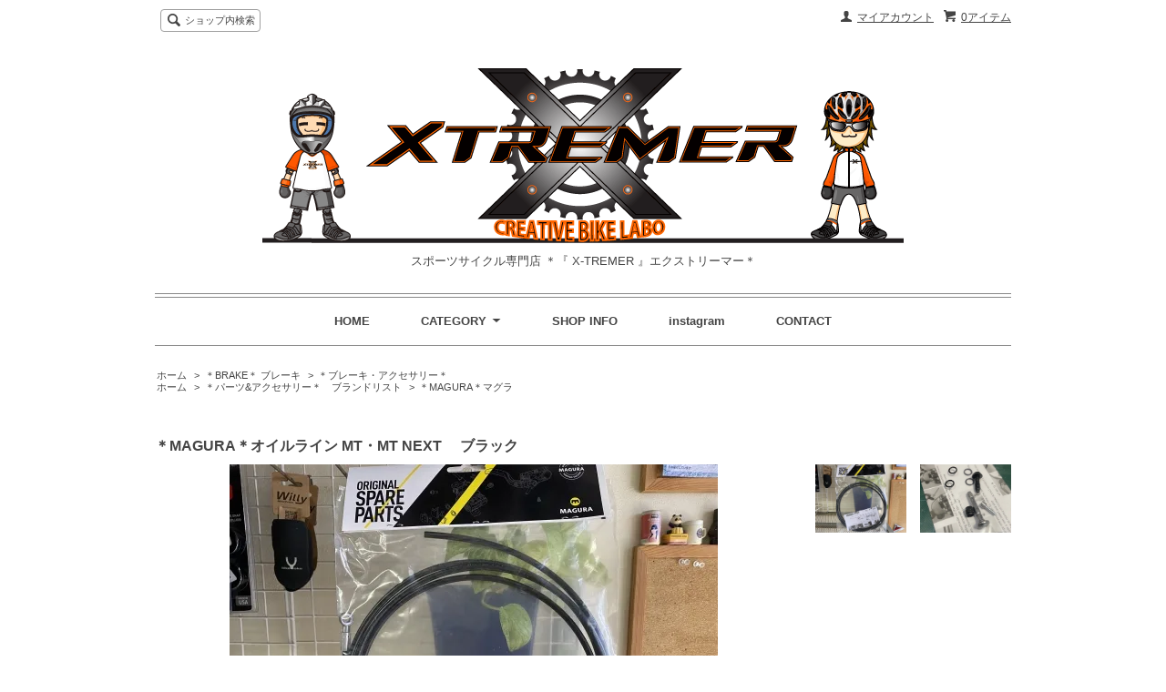

--- FILE ---
content_type: text/html; charset=EUC-JP
request_url: https://www.x-tremer.jp/?pid=164943577
body_size: 9756
content:
<!DOCTYPE html PUBLIC "-//W3C//DTD XHTML 1.0 Transitional//EN" "http://www.w3.org/TR/xhtml1/DTD/xhtml1-transitional.dtd">
<html xmlns:og="http://ogp.me/ns#" xmlns:fb="http://www.facebook.com/2008/fbml" xmlns:mixi="http://mixi-platform.com/ns#" xmlns="http://www.w3.org/1999/xhtml" xml:lang="ja" lang="ja" dir="ltr">
<head>
<meta http-equiv="content-type" content="text/html; charset=euc-jp" />
<meta http-equiv="X-UA-Compatible" content="IE=edge,chrome=1" />
<title>＊MAGURA＊オイルライン MT・MT NEXT 　ブラック - スポーツサイクル専門店 ＊『 X-TREMER 』エクストリーマー＊</title>
<meta name="Keywords" content="＊MAGURA＊オイルライン MT・MT NEXT 　ブラック,大阪市,都島区,北区,城東区,自転車,自転車販売,自転車修理,マウンテンバイク,ロードバイク,ピスト,BMX,メンテナンス,オーバーホール,部品取付け,パーツ,カスタム,カスタマイズ,コンポ取付け,整備,プロショップ,タイヤ交換,MTB,niner,29er,モンスタークロス,工賃,クロモリ,サスペンション,スポーツサイクル" />
<meta name="Description" content="あなたの自転車ライフを応援します" />
<meta name="Author" content="" />
<meta name="Copyright" content="2009 X-TREMER" />
<meta http-equiv="content-style-type" content="text/css" />
<meta http-equiv="content-script-type" content="text/javascript" />
<link rel="stylesheet" href="https://img15.shop-pro.jp/PA01082/283/css/16/index.css?cmsp_timestamp=20210925112917" type="text/css" />
<link rel="stylesheet" href="https://img15.shop-pro.jp/PA01082/283/css/16/product.css?cmsp_timestamp=20210925112917" type="text/css" />

<link rel="alternate" type="application/rss+xml" title="rss" href="https://www.x-tremer.jp/?mode=rss" />
<link rel="alternate" media="handheld" type="text/html" href="https://www.x-tremer.jp/?prid=164943577" />
<link rel="shortcut icon" href="https://img15.shop-pro.jp/PA01082/283/favicon.ico?cmsp_timestamp=20250122164835" />
<script type="text/javascript" src="//ajax.googleapis.com/ajax/libs/jquery/1.7.2/jquery.min.js" ></script>
<meta property="og:title" content="＊MAGURA＊オイルライン MT・MT NEXT 　ブラック - スポーツサイクル専門店 ＊『 X-TREMER 』エクストリーマー＊" />
<meta property="og:description" content="あなたの自転車ライフを応援します" />
<meta property="og:url" content="https://www.x-tremer.jp?pid=164943577" />
<meta property="og:site_name" content="スポーツサイクル専門店 ＊『 X-TREMER 』エクストリーマー＊" />
<meta property="og:image" content="https://img15.shop-pro.jp/PA01082/283/product/164943577.jpg?cmsp_timestamp=20211117163931"/>
<meta property="og:type" content="product" />
<meta property="product:price:amount" content="7370" />
<meta property="product:price:currency" content="JPY" />
<meta property="product:product_link" content="https://www.x-tremer.jp?pid=164943577" />
<script>
  var Colorme = {"page":"product","shop":{"account_id":"PA01082283","title":"\u30b9\u30dd\u30fc\u30c4\u30b5\u30a4\u30af\u30eb\u5c02\u9580\u5e97 \uff0a\u300e X-TREMER \u300f\u30a8\u30af\u30b9\u30c8\u30ea\u30fc\u30de\u30fc\uff0a"},"basket":{"total_price":0,"items":[]},"customer":{"id":null},"inventory_control":"product","product":{"shop_uid":"PA01082283","id":164943577,"name":"\uff0aMAGURA\uff0a\u30aa\u30a4\u30eb\u30e9\u30a4\u30f3 MT\u30fbMT NEXT \u3000\u30d6\u30e9\u30c3\u30af","model_number":"","stock_num":4,"sales_price":6700,"sales_price_including_tax":7370,"variants":[],"category":{"id_big":1479810,"id_small":6},"groups":[{"id":1705389}],"members_price":6700,"members_price_including_tax":7370}};

  (function() {
    function insertScriptTags() {
      var scriptTagDetails = [];
      var entry = document.getElementsByTagName('script')[0];

      scriptTagDetails.forEach(function(tagDetail) {
        var script = document.createElement('script');

        script.type = 'text/javascript';
        script.src = tagDetail.src;
        script.async = true;

        if( tagDetail.integrity ) {
          script.integrity = tagDetail.integrity;
          script.setAttribute('crossorigin', 'anonymous');
        }

        entry.parentNode.insertBefore(script, entry);
      })
    }

    window.addEventListener('load', insertScriptTags, false);
  })();
</script>
<script async src="https://zen.one/analytics.js"></script>
</head>
<body>
<meta name="colorme-acc-payload" content="?st=1&pt=10029&ut=164943577&at=PA01082283&v=20260125042807&re=&cn=8ae9763c09c3ba8c8affd6bf020b4a55" width="1" height="1" alt="" /><script>!function(){"use strict";Array.prototype.slice.call(document.getElementsByTagName("script")).filter((function(t){return t.src&&t.src.match(new RegExp("dist/acc-track.js$"))})).forEach((function(t){return document.body.removeChild(t)})),function t(c){var r=arguments.length>1&&void 0!==arguments[1]?arguments[1]:0;if(!(r>=c.length)){var e=document.createElement("script");e.onerror=function(){return t(c,r+1)},e.src="https://"+c[r]+"/dist/acc-track.js?rev=3",document.body.appendChild(e)}}(["acclog001.shop-pro.jp","acclog002.shop-pro.jp"])}();</script><script src="https://img.shop-pro.jp/tmpl_js/65/fluid1.js"></script>
<script src="https://img.shop-pro.jp/tmpl_js/65/jquery.tile.js"></script>
<script src="https://img.shop-pro.jp/tmpl_js/65/jquery.masonry.min.js"></script>
<script src="https://img.shop-pro.jp/tmpl_js/65/smoothscroll.js"></script>

<!--[if lt IE 9]>
<script type="text/javascript">
  $(function (){
    $('.layout_wrapper').addClass('ie_wrapper');
  });
</script>
<![endif]-->
<!--[if lt IE 8]>
<script type="text/javascript">
  $(function (){
    $('.icon').each(function () {
      $(this).addClass('ie');
      var classNames = $(this).attr('class').split(' ');
      var spanClassName;
      for (var i = 0; i < classNames.length; i++) {
        if (classNames[i].indexOf('icon_') >= 0 && classNames[i] != 'icon' ) {
          spanClassName = classNames[i];
          break;
        }
      }
      $(this).prepend('<span class="ie_icon ie_'+ spanClassName +'"></span>')
    });
  });
</script>
<![endif]-->
<div id="bg" class="w_M_size w_L_size w_LL_size">
  <div class="layout_wrapper">
    
    <div id="header" class="layout_header">
      <div class="header_headline_nav clearfix">
        <div class="globalnav_btn header_btn dropdown_nav">
        </div>
        <ul class="sp_header_global_nav">
          <li><a href="https://www.x-tremer.jp/cart/proxy/basket?shop_id=PA01082283&shop_domain=x-tremer.jp">カートを見る</a></li>
                    <li><a href="https://www.x-tremer.jp/?mode=myaccount">マイアカウント</a></li>
          <li><a href="https://www.x-tremer.jp/?mode=sk">ショップについて</a></li>
                      <li><a href="https://www.instagram.com/xtremerjp/?hl=ja">instagram</a></li>
                    <li><a href="https://saqra-extreme.shop-pro.jp/customer/inquiries/new">お問い合わせ</a></li>
        </ul>
        <div class="viewcart_btn header_btn sp_hidden">
                              <a href="https://www.x-tremer.jp/cart/proxy/basket?shop_id=PA01082283&shop_domain=x-tremer.jp" class="icon icon_viewcart">
            <span>0アイテム</span>
          </a>
        </div>
        <ul class="header_member_nav sp_hidden">
                    <li class="member_myaccount_btn header_btn">
            <a href="https://www.x-tremer.jp/?mode=myaccount" class="icon icon_myaccount">
              マイアカウント
            </a>
          </li>
        </ul>
        <div class="prd_search_block">
          <div class="icon icon_search prd_search_form_btn header_btn">
            <span class="header_btn_txt">ショップ内検索</span>
          </div>
          <form action="https://www.x-tremer.jp/" method="GET" class="prd_search_from">
            <input type="hidden" name="mode" value="srh" />
            <div class="clearfix">
              <input type="text" name="keyword" class="prd_search_keyword" />
              <input type="submit" class="prd_search_btn" value="検索" />
            </div>
            <div class="prd_search_optioncategory">カテゴリーで絞り込む</div>
            <select class="prd_search_select" name="cid">
              <option value="">カテゴリーを選択</option>
              <option value="1118325,0">＊BIKE & FRAME＊ 完成車 & フレーム</option><option value="2479824,0">＊フロントフォーク＆サスペンション＊</option><option value="1479782,0">＊HANDLE BAR＊ハンドルバー</option><option value="2785137,0">＊GRIP＊ グリップ</option><option value="938064,0">＊STEM & HEDSET＊ ステム & ヘッドパーツ</option><option value="2533892,0">＊BB＊ボトムブラケット</option><option value="1573626,0">＊コンポーネント関連＊ チェーンリング・スプロケ・チェーンetc</option><option value="1479810,0">＊BRAKE＊ ブレーキ</option><option value="1479800,0">＊PEDAL＊ ペダル</option><option value="1479801,0">＊WHEEL＊ホイール/ハブ/リム</option><option value="1479804,0">＊SADDLE＊サドル</option><option value="1942420,0">＊SEAT POST&CLAMP＊シートポスト / クランプ</option><option value="608014,0">＊TIRE & TUBE＊タイヤ・チューブ</option><option value="608013,0">＊Accessory＊パーツ・アクセサリー</option><option value="1572246,0">＊CARRIOR＊キャリア / カゴ F&R</option><option value="943625,0">＊HELMET＊ヘルメット＆プロテクションギア</option><option value="943938,0">＊WEAR/BAG＊ウェア・バッグ 類</option><option value="2145141,0">＊EYE WEAR＊アイウェア / サングラス</option><option value="2048513,0">＊TOOL＊ツール・スタンド　関連</option><option value="2340789,0">＊バイクギャラリー＊ ■『売約済』■こんなイイBIKEがありました。</option>            </select>
          </form>
        </div>
                      </div>
      <div class="shop_name">
        <p><a href="./"><img src="https://img15.shop-pro.jp/PA01082/283/PA01082283.gif?cmsp_timestamp=20250122164835" alt="スポーツサイクル専門店 ＊『 X-TREMER 』エクストリーマー＊" /></a></p>
                  <h1 class="sp_hidden">スポーツサイクル専門店 ＊『 X-TREMER 』エクストリーマー＊</h1>
              </div>
      <div class="header_global_nav sp_hidden">
        <ul class="header_nav_lst clearfix">
          <li class="header_nav_menu"><a href="./">HOME</a></li>
          <li class="header_nav_menu header_nav_menu_category">
            <span>CATEGORY<img src="https://img.shop-pro.jp/tmpl_img/65/header_category_pulldown.png" /></span>
            <ul class="header_category_lst">
                              <li>
                  <a href="https://www.x-tremer.jp/?mode=cate&cbid=1118325&csid=0">＊BIKE & FRAME＊ 完成車 & フレーム</a>
                </li>
                              <li>
                  <a href="https://www.x-tremer.jp/?mode=cate&cbid=2479824&csid=0">＊フロントフォーク＆サスペンション＊</a>
                </li>
                              <li>
                  <a href="https://www.x-tremer.jp/?mode=cate&cbid=1479782&csid=0">＊HANDLE BAR＊ハンドルバー</a>
                </li>
                              <li>
                  <a href="https://www.x-tremer.jp/?mode=cate&cbid=2785137&csid=0">＊GRIP＊ グリップ</a>
                </li>
                              <li>
                  <a href="https://www.x-tremer.jp/?mode=cate&cbid=938064&csid=0">＊STEM & HEDSET＊ ステム & ヘッドパーツ</a>
                </li>
                              <li>
                  <a href="https://www.x-tremer.jp/?mode=cate&cbid=2533892&csid=0">＊BB＊ボトムブラケット</a>
                </li>
                              <li>
                  <a href="https://www.x-tremer.jp/?mode=cate&cbid=1573626&csid=0">＊コンポーネント関連＊ チェーンリング・スプロケ・チェーンetc</a>
                </li>
                              <li>
                  <a href="https://www.x-tremer.jp/?mode=cate&cbid=1479810&csid=0">＊BRAKE＊ ブレーキ</a>
                </li>
                              <li>
                  <a href="https://www.x-tremer.jp/?mode=cate&cbid=1479800&csid=0">＊PEDAL＊ ペダル</a>
                </li>
                              <li>
                  <a href="https://www.x-tremer.jp/?mode=cate&cbid=1479801&csid=0">＊WHEEL＊ホイール/ハブ/リム</a>
                </li>
                              <li>
                  <a href="https://www.x-tremer.jp/?mode=cate&cbid=1479804&csid=0">＊SADDLE＊サドル</a>
                </li>
                              <li>
                  <a href="https://www.x-tremer.jp/?mode=cate&cbid=1942420&csid=0">＊SEAT POST&CLAMP＊シートポスト / クランプ</a>
                </li>
                              <li>
                  <a href="https://www.x-tremer.jp/?mode=cate&cbid=608014&csid=0">＊TIRE & TUBE＊タイヤ・チューブ</a>
                </li>
                              <li>
                  <a href="https://www.x-tremer.jp/?mode=cate&cbid=608013&csid=0">＊Accessory＊パーツ・アクセサリー</a>
                </li>
                              <li>
                  <a href="https://www.x-tremer.jp/?mode=cate&cbid=1572246&csid=0">＊CARRIOR＊キャリア / カゴ F&R</a>
                </li>
                              <li>
                  <a href="https://www.x-tremer.jp/?mode=cate&cbid=943625&csid=0">＊HELMET＊ヘルメット＆プロテクションギア</a>
                </li>
                              <li>
                  <a href="https://www.x-tremer.jp/?mode=cate&cbid=943938&csid=0">＊WEAR/BAG＊ウェア・バッグ 類</a>
                </li>
                              <li>
                  <a href="https://www.x-tremer.jp/?mode=cate&cbid=2145141&csid=0">＊EYE WEAR＊アイウェア / サングラス</a>
                </li>
                              <li>
                  <a href="https://www.x-tremer.jp/?mode=cate&cbid=2048513&csid=0">＊TOOL＊ツール・スタンド　関連</a>
                </li>
                              <li>
                  <a href="https://www.x-tremer.jp/?mode=cate&cbid=2340789&csid=0">＊バイクギャラリー＊ ■『売約済』■こんなイイBIKEがありました。</a>
                </li>
                                            <li>
                  <a href="https://www.x-tremer.jp/?mode=grp&gid=972266">＊完成車＆フレーム＊　ブランドリスト</a>
                </li>
                              <li>
                  <a href="https://www.x-tremer.jp/?mode=grp&gid=972342">＊パーツ&アクセサリー＊　ブランドリスト</a>
                </li>
                              <li>
                  <a href="https://www.x-tremer.jp/?mode=grp&gid=2009308">＊メンテナンス関連＊定期的チェック項目＊</a>
                </li>
                          </ul>
          </li>
          <li class="header_nav_menu"><a href="https://www.x-tremer.jp/?mode=sk">SHOP INFO</a></li>
                      <li class="header_nav_menu"><a href="https://www.instagram.com/xtremerjp/?hl=ja">instagram</a></li>
                    <li class="header_nav_menu"><a href="https://saqra-extreme.shop-pro.jp/customer/inquiries/new">CONTACT</a></li>
        </ul>
      </div>
    </div>
    
    
    <div id="container" class="layout_container">
      
<div class="topicpath_nav">
  <ul>
    <li><a href="./">ホーム</a></li>
          <li>&nbsp;&gt;&nbsp;<a href="?mode=cate&cbid=1479810&csid=0">＊BRAKE＊ ブレーキ</a></li>
              <li>&nbsp;&gt;&nbsp;<a href="?mode=cate&cbid=1479810&csid=6">＊ブレーキ・アクセサリー＊</a></li>
      </ul>
      <ul>
      <li><a href="./">ホーム</a></li>
              <li>&nbsp;&gt;&nbsp;<a href="https://www.x-tremer.jp/?mode=grp&gid=972342">＊パーツ&アクセサリー＊　ブランドリスト</a></li>
              <li>&nbsp;&gt;&nbsp;<a href="https://www.x-tremer.jp/?mode=grp&gid=1705389">＊MAGURA＊マグラ</a></li>
          </ul>
  </div>


<div class="container_section">
      <form name="product_form" method="post" action="https://www.x-tremer.jp/cart/proxy/basket/items/add">
      <h2 class="ttl_h2">＊MAGURA＊オイルライン MT・MT NEXT 　ブラック</h2>

      
              <div class="product_image container_section clearfix">
          <div class="product_image_main">
                          <img src="https://img15.shop-pro.jp/PA01082/283/product/164943577.jpg?cmsp_timestamp=20211117163931" />
                      </div>
                      <div class="product_image_thumb clearfix">
              <ul>
                                  <li><img src="https://img15.shop-pro.jp/PA01082/283/product/164943577.jpg?cmsp_timestamp=20211117163931" /></li>
                                                  <li><img src="https://img15.shop-pro.jp/PA01082/283/product/164943577_o1.jpg?cmsp_timestamp=20211117171839" /></li>                                                                                                                                                                                                                                                                                                                                                                                                                                                                                                                                                                                                                                                                                                                                                                                                                                                                                                                                                                                                                                                                                                                                                                                                                                                                                                                                                                                                                                                                                                                                                                                                                                                                                                                              </ul>
            </div>
                  </div>
            

      
      <div class="product_exp container_section clearfix">
        オイルライン  #724697<br />
MT・MT NEXT 対応　ブラック<br />
<br />
バンジョータイプ<br />
2500mm<br />
<br />
・コンプレッションリングX1<br />
・OリングX4<br />
・トップピースX1<br />
・バンジョーボルト<br />
・説明書<br />
<br />
小さいもの同士であればレターパックライトで発送可能です。<br />
<br />
・当ホームページに掲載されていないマグラのアイテムは取り寄せ可能です、メールにてお問い合わせ下さい。<br />
・店舗ピットにて取付け作業&カスタムも承っております。(別途工賃が必要です。)<br />
当店で購入＆取付けをしていただいたパーツには、その後のポジション変更/再調整の場合でも工賃はかかりません。<br />
何度でも無料！納得いくまでセッティングさせていただきます。もちろん全品保証付。
      </div>
      
<br>
<hr /><br />
＊＊＊＊ <span style="color:#990000">必ずお読み下さい</span> ＊＊＊＊<br>
<br>
■当店は実店舗として運営しています、日々在庫数は流動しておりますので『表示在庫数』は確約の数量ではございませんのでご了承下さい。<br>
<br>			
■カートにてご注文をお受けしたアイテムが在庫切れの場合は早急にオーダーさせていただきます。お届けに少々お時間を頂きますので、到着日時のご猶予をお持ち頂きますようお願い致します。（メーカー終売の場合はキャンセルとさせて頂きます）<br>
<br>
■<span style="color:#0000CC">『時間に猶予が無い / 急いで欲しい』</span>というお客様は購入前に『この商品について問い合わせる』をご利用お願い致します。ご希望に添えない場合がございます。<br>
★ご注文確定後の<span style="color:#FF0000">『キャンセルは出来ません』</span>のでご了承のうえ慎重にご注文お願い致します。<br>			
在庫がある商品に関しましては随時発送させて頂きます。（年末年始/大型連休除く）<br>			
      <div class="product_info_block">
                
        <div class="product_spec_block">
          <table class="product_spec_table none_border_table">
                                                                          <tr>
                <th>販売価格</th>
                <td>
                                    <div class="product_sales">7,370円(税込)</div>
                                                    </td>
              </tr>
                                                                            <tr class="product_order_form">
                <th>購入数</th>
                <td>
                                      <input type="text" name="product_num" value="1" class="product_init_num" />
                    <ul class="product_init">
                      <li><a href="javascript:f_change_num2(document.product_form.product_num,'1',1,4);"></a></li>
                      <li><a href="javascript:f_change_num2(document.product_form.product_num,'0',1,4);"></a></li>
                    </ul>
                    <div class="product_unit">セット</div>
                                  </td>
              </tr>
                      </table>
          
                      <div class="clearfix">
              <div class="disable_cartin">
                <input class="product_cart_btn product_addcart_btn" type="submit" value=" カートに入れる" />
              </div>
                          </div>
                    <div class="stock_error">
          </div>
        </div>

        <div class="product_info_lst container_section">
                    <ul>
                        <li class="icon icon_lst"><a href="https://www.x-tremer.jp/?mode=sk#sk_info">ショップインフォメーション（特定商取引法記載）</a></li>
            <li class="icon icon_lst"><a href="mailto:?subject=%E3%80%90%E3%82%B9%E3%83%9D%E3%83%BC%E3%83%84%E3%82%B5%E3%82%A4%E3%82%AF%E3%83%AB%E5%B0%82%E9%96%80%E5%BA%97%20%EF%BC%8A%E3%80%8E%20X-TREMER%20%E3%80%8F%E3%82%A8%E3%82%AF%E3%82%B9%E3%83%88%E3%83%AA%E3%83%BC%E3%83%9E%E3%83%BC%EF%BC%8A%E3%80%91%E3%81%AE%E3%80%8C%EF%BC%8AMAGURA%EF%BC%8A%E3%82%AA%E3%82%A4%E3%83%AB%E3%83%A9%E3%82%A4%E3%83%B3%20MT%E3%83%BBMT%20NEXT%20%E3%80%80%E3%83%96%E3%83%A9%E3%83%83%E3%82%AF%E3%80%8D%E3%81%8C%E3%81%8A%E3%81%99%E3%81%99%E3%82%81%E3%81%A7%E3%81%99%EF%BC%81&body=%0D%0A%0D%0A%E2%96%A0%E5%95%86%E5%93%81%E3%80%8C%EF%BC%8AMAGURA%EF%BC%8A%E3%82%AA%E3%82%A4%E3%83%AB%E3%83%A9%E3%82%A4%E3%83%B3%20MT%E3%83%BBMT%20NEXT%20%E3%80%80%E3%83%96%E3%83%A9%E3%83%83%E3%82%AF%E3%80%8D%E3%81%AEURL%0D%0Ahttps%3A%2F%2Fwww.x-tremer.jp%2F%3Fpid%3D164943577%0D%0A%0D%0A%E2%96%A0%E3%82%B7%E3%83%A7%E3%83%83%E3%83%97%E3%81%AEURL%0Ahttps%3A%2F%2Fwww.x-tremer.jp%2F">この商品を友達に教える</a></li>
            <li class="icon icon_lst"><a href="https://saqra-extreme.shop-pro.jp/customer/products/164943577/inquiries/new">この商品について問い合わせる</a></li>
            <li class="icon icon_lst"><a href="https://www.x-tremer.jp/?mode=cate&cbid=1479810&csid=6">買い物を続ける</a></li>
          </ul>
          
          <ul class="social_share">
            <li>
              
              <a href="https://twitter.com/share" class="twitter-share-button" data-url="https://www.x-tremer.jp/?pid=164943577" data-text="" data-lang="ja" >ツイート</a>
<script charset="utf-8">!function(d,s,id){var js,fjs=d.getElementsByTagName(s)[0],p=/^http:/.test(d.location)?'http':'https';if(!d.getElementById(id)){js=d.createElement(s);js.id=id;js.src=p+'://platform.twitter.com/widgets.js';fjs.parentNode.insertBefore(js,fjs);}}(document, 'script', 'twitter-wjs');</script>
              <div class="line-it-button" data-lang="ja" data-type="share-a" data-ver="3"
                         data-color="default" data-size="small" data-count="false" style="display: none;"></div>
                       <script src="https://www.line-website.com/social-plugins/js/thirdparty/loader.min.js" async="async" defer="defer"></script>
            </li>
                                                <li></li>
          </ul>
          
        </div>
      </div>
			<br>
      <br>			
<font size="4">■□■ Shop Information </font><span style="font-size: large;">■□■</span><br />
<br />
<strong style="font-size: 12px; line-height: 1.6em;">当店はスポーツサイクル専門店として運営しております。<br>
</strong><span style="font-size:12px;"><strong>完成車の販売、フレームからの組付け、メンテナンスサービスやカスタマイズ等、ピットサービスが可能です。<br />
オーバーホールや各部点検などもおこなっておりますのでお気軽にご相談ください。</strong></span>
<br />
<br>
<span style="font-size: 11px; line-height: 1.6em;">・お渡しする１台１台、こだわりと誠意を持ち、心を込めて基本組をさせていただいております。当店購入のバイクにはアフターサービスやメンテナンスなど充実したサポートが付属致します。</span><br />
<br />
<span style="font-size:11px;">・他店での購入車両でも気軽にご相談下さい。フレームやパーツ持込みなども、それぞれの状況に従ってご説明をし対応させていただきます。</span><br />
      
      <input type="hidden" name="user_hash" value="fa9a148a76a064ed1d87600ebb7c1991"><input type="hidden" name="members_hash" value="fa9a148a76a064ed1d87600ebb7c1991"><input type="hidden" name="shop_id" value="PA01082283"><input type="hidden" name="product_id" value="164943577"><input type="hidden" name="members_id" value=""><input type="hidden" name="back_url" value="https://www.x-tremer.jp/?pid=164943577"><input type="hidden" name="reference_token" value="5ab274c4b97843ffbebb979de8eea323"><input type="hidden" name="shop_domain" value="x-tremer.jp">
    </form>
  </div>
<script type="text/javascript">
  function prd_img_size() {
    var img_size = $('.product_image_thumb li').width();
    $('.product_image_thumb img').css('maxHeight', img_size + 'px');
    $('.product_image_thumb li').css('height', img_size + 'px');
  }
  $(function () {
    prd_img_size();
    $('.product_image_thumb li').click(function () {
      $('.product_image_main img').attr('src', $('img', $(this)).attr('src'));
    });
    $('.product_init_num').change(function(){
      var txt  = $(this).val();
      var han = txt.replace(/[Ａ-Ｚａ-ｚ０-９]/g,function(s){return String.fromCharCode(s.charCodeAt(0)-0xFEE0)});
      $(this).val(han);
    });
    $(window).resize(function (){
      prd_img_size();
    });
  });
</script>    </div>
    
    <div id="pagetop">
      <a href="#header"><img src="https://img.shop-pro.jp/tmpl_img/65/icon_pagetop.png" /></a>
    </div>
    
    <div id="footer" class="layout_footer">
      <div class="footer_nav clearfix">
                              <div class="category_lst footer_section">
              <h2 class="ttl_h2 icon icon_category_lst"><span class="clearfix icon icon_down">■ CATEGORY</span></h2>
              <ul class="footer_lst">
                            <li class="icon icon_lst">
                <a href="https://www.x-tremer.jp/?mode=cate&cbid=1118325&csid=0">
                                    ＊BIKE & FRAME＊ 完成車 & フレーム
                </a>
              </li>
                                              <li class="icon icon_lst">
                <a href="https://www.x-tremer.jp/?mode=cate&cbid=2479824&csid=0">
                                    ＊フロントフォーク＆サスペンション＊
                </a>
              </li>
                                              <li class="icon icon_lst">
                <a href="https://www.x-tremer.jp/?mode=cate&cbid=1479782&csid=0">
                                    ＊HANDLE BAR＊ハンドルバー
                </a>
              </li>
                                              <li class="icon icon_lst">
                <a href="https://www.x-tremer.jp/?mode=cate&cbid=2785137&csid=0">
                                    ＊GRIP＊ グリップ
                </a>
              </li>
                                              <li class="icon icon_lst">
                <a href="https://www.x-tremer.jp/?mode=cate&cbid=938064&csid=0">
                                    ＊STEM & HEDSET＊ ステム & ヘッドパーツ
                </a>
              </li>
                                              <li class="icon icon_lst">
                <a href="https://www.x-tremer.jp/?mode=cate&cbid=2533892&csid=0">
                                    ＊BB＊ボトムブラケット
                </a>
              </li>
                                              <li class="icon icon_lst">
                <a href="https://www.x-tremer.jp/?mode=cate&cbid=1573626&csid=0">
                                    ＊コンポーネント関連＊ チェーンリング・スプロケ・チェーンetc
                </a>
              </li>
                                              <li class="icon icon_lst">
                <a href="https://www.x-tremer.jp/?mode=cate&cbid=1479810&csid=0">
                                    ＊BRAKE＊ ブレーキ
                </a>
              </li>
                                              <li class="icon icon_lst">
                <a href="https://www.x-tremer.jp/?mode=cate&cbid=1479800&csid=0">
                                    ＊PEDAL＊ ペダル
                </a>
              </li>
                                              <li class="icon icon_lst">
                <a href="https://www.x-tremer.jp/?mode=cate&cbid=1479801&csid=0">
                                    ＊WHEEL＊ホイール/ハブ/リム
                </a>
              </li>
                                              <li class="icon icon_lst">
                <a href="https://www.x-tremer.jp/?mode=cate&cbid=1479804&csid=0">
                                    ＊SADDLE＊サドル
                </a>
              </li>
                                              <li class="icon icon_lst">
                <a href="https://www.x-tremer.jp/?mode=cate&cbid=1942420&csid=0">
                                    ＊SEAT POST&CLAMP＊シートポスト / クランプ
                </a>
              </li>
                                              <li class="icon icon_lst">
                <a href="https://www.x-tremer.jp/?mode=cate&cbid=608014&csid=0">
                                    ＊TIRE & TUBE＊タイヤ・チューブ
                </a>
              </li>
                                              <li class="icon icon_lst">
                <a href="https://www.x-tremer.jp/?mode=cate&cbid=608013&csid=0">
                                    ＊Accessory＊パーツ・アクセサリー
                </a>
              </li>
                                              <li class="icon icon_lst">
                <a href="https://www.x-tremer.jp/?mode=cate&cbid=1572246&csid=0">
                                    ＊CARRIOR＊キャリア / カゴ F&R
                </a>
              </li>
                                              <li class="icon icon_lst">
                <a href="https://www.x-tremer.jp/?mode=cate&cbid=943625&csid=0">
                                    ＊HELMET＊ヘルメット＆プロテクションギア
                </a>
              </li>
                                              <li class="icon icon_lst">
                <a href="https://www.x-tremer.jp/?mode=cate&cbid=943938&csid=0">
                                    ＊WEAR/BAG＊ウェア・バッグ 類
                </a>
              </li>
                                              <li class="icon icon_lst">
                <a href="https://www.x-tremer.jp/?mode=cate&cbid=2145141&csid=0">
                                    ＊EYE WEAR＊アイウェア / サングラス
                </a>
              </li>
                                              <li class="icon icon_lst">
                <a href="https://www.x-tremer.jp/?mode=cate&cbid=2048513&csid=0">
                                    ＊TOOL＊ツール・スタンド　関連
                </a>
              </li>
                                              <li class="icon icon_lst">
                <a href="https://www.x-tremer.jp/?mode=cate&cbid=2340789&csid=0">
                                    ＊バイクギャラリー＊ ■『売約済』■こんなイイBIKEがありました。
                </a>
              </li>
                            </ul>
            </div>
                                                <div class="category_lst footer_section">
              <h2 class="ttl_h2 icon icon_category_lst"><span class="clearfix icon icon_down">■ BRAND</span></h2>
              <ul class="footer_lst">
                            <li class="icon icon_lst">
                <a href="https://www.x-tremer.jp/?mode=grp&gid=972266">
                                      <img src="https://img15.shop-pro.jp/PA01082/283/category/g_972266.png?cmsp_timestamp=20210819172647" class="footer_category_img" />
                                    ＊完成車＆フレーム＊　ブランドリスト
                </a>
              </li>
                                              <li class="icon icon_lst">
                <a href="https://www.x-tremer.jp/?mode=grp&gid=972342">
                                      <img src="https://img15.shop-pro.jp/PA01082/283/category/g_972342.png?cmsp_timestamp=20220716174152" class="footer_category_img" />
                                    ＊パーツ&アクセサリー＊　ブランドリスト
                </a>
              </li>
                                              <li class="icon icon_lst">
                <a href="https://www.x-tremer.jp/?mode=grp&gid=2009308">
                                    ＊メンテナンス関連＊定期的チェック項目＊
                </a>
              </li>
                            </ul>
            </div>
                                  <!--
        <div class="category_lst footer_section">
          <h2 class="ttl_h2 icon icon_category_lst"><span class="clearfix icon icon_down">これ以降の商品ジャンルはテンプレを編集する</span></h2>
          <ul class="footer_lst">
            <li class="icon icon_lst">
              <a href="#">999円以下</a>
            </li>
            <li class="icon icon_lst">
              <a href="#">1,000円～2,999円</a>
            </li>
            <li class="icon icon_lst">
              <a href="#">3,000円～4,999円</a>
            </li>
            <li class="icon icon_lst">
              <a href="#">5,000円～9,999円</a>
            </li>
            <li class="icon icon_lst">
              <a href="#">10,000円以上</a>
            </li>
          </ul>
        </div>
        -->
                      </div>
      <div class="footer_nav">
                  <div class="manager_info footer_section sp_hidden clearfix">
            <h2 class="ttl_h2">『 X-TREMER 』</h2>
                        <div class="manager_memo">
              <h3 class="ttl_h3">スポーツサイクル専門店<br>エクストリーマー<br>あなたの素晴らしいBIKELIFEをお手伝い致します。</h3>
              <div class="text_block">
                <em>ROAD BIKE & MOUNTAIN BIKE</em><br>
<em>CROSS BIKE & MINI VELO</em><br>
<em>SINGLE SPEED & FIXED BIKE</em><br>
<br>
              </div>
            </div>
          </div>
                        <div class="pages_lst footer_section">
          <ul class="footer_lst">
            <li class="icon icon_lst">
              <a href="https://saqra-extreme.shop-pro.jp/customer/inquiries/new">お問い合わせ</a>
            </li>
            <li class="icon icon_lst sp_hidden">
              <a href="https://www.x-tremer.jp/?mode=sk#payment">お支払い方法について</a>
            </li>
            <li class="icon icon_lst sp_hidden">
              <a href="https://www.x-tremer.jp/?mode=sk#delivery">配送方法・送料について</a>
            </li>
                                                                  <li class="icon icon_lst">
                  <a href="https://www.x-tremer.jp/?mode=f1">クロネコヤマト・送料リンク</a>
                </li>
                              <li class="icon icon_lst">
                  <a href="https://www.x-tremer.jp/?mode=f2">＊PIT WORK'S(メンテナンス・カスタマイズ)＊</a>
                </li>
                              <li class="icon icon_lst">
                  <a href="https://www.x-tremer.jp/?mode=f4">RIDE&イベント情報 　連絡掲示板（開催時のみ表示）</a>
                </li>
                              <li class="icon icon_lst">
                  <a href="https://www.x-tremer.jp/?mode=f6">＊イベント&ライド＆練習＊こんなことしましたよ～。</a>
                </li>
                                                              <li class="icon icon_lst">
              <a href="https://www.x-tremer.jp/?mode=sk">特定商取引法に基づく表記</a>
            </li>
          </ul>
        </div>

                  <div class="footer_section clearfix sp_hidden">
            <h2 class="ttl_h2">☆★Place of the shop☆★</h2>
<iframe src="https://www.google.com/maps/embed?pb=!1m18!1m12!1m3!1d1640.0309044478433!2d135.52208281179165!3d34.70362093881004!2m3!1f0!2f0!3f0!3m2!1i1024!2i768!4f13.1!3m3!1m2!1s0x6000e6cd981c051d%3A0xb25769c9e75cd090!2z44CSNTM0LTAwMjcg5aSn6Ziq5bqc5aSn6Ziq5biC6YO95bO25Yy65Lit6YeO55S677yU5LiB55uu77yR77yS4oiS77yS77yT!5e0!3m2!1sja!2sjp!4v1632536743117!5m2!1sja!2sjp" width="420" height="280" style="border:0;" allowfullscreen="" loading="lazy"></iframe>
          </div>
        
                <!--
        <div class="social_lst footer_section">
          <ul>
            <li>
              <a href="#"><img src="//img.shop-pro.jp/tmpl_img/65/social_twitter_2x.png" /></a>
            </li>
            <li>
              <a href="#"><img src="//img.shop-pro.jp/tmpl_img/65/social_instergram_2x.png" /></a>
            </li>
            <li>
              <a href="#"><img src="//img.shop-pro.jp/tmpl_img/65/social_facebook_2x.png" /></a>
            </li>
          </ul>
        </div>
        -->
              </div>
      <address class="copyright">
        Copyright &copy;  2008～2025　 X-TREMER All right reserved
      </address>
    </div>
    
  </div>
</div><script type="text/javascript" src="https://www.x-tremer.jp/js/cart.js" ></script>
<script type="text/javascript" src="https://www.x-tremer.jp/js/async_cart_in.js" ></script>
<script type="text/javascript" src="https://www.x-tremer.jp/js/product_stock.js" ></script>
<script type="text/javascript" src="https://www.x-tremer.jp/js/js.cookie.js" ></script>
<script type="text/javascript" src="https://www.x-tremer.jp/js/favorite_button.js" ></script>
</body></html>

--- FILE ---
content_type: text/css
request_url: https://img15.shop-pro.jp/PA01082/283/css/16/index.css?cmsp_timestamp=20210925112917
body_size: 24440
content:
@charset "euc-jp";

/* reset */
body, div, dl, dt, dd, ul, ol, li,
h1, h2, h3, h4, h5, h6, pre, code,
form, fieldset, legend, input, textarea,
p, blockquote, th, td {
  margin: 0;
  padding: 0;
}
.none_border_table,
.product_option_table table,
.tbl_calendar {
  border-spacing: 0;
  border-collapse: collapse;
}
fieldset,
img {
  border: 0;
}
address, caption, cite, code,
dfn, em, strong, th, var {
  font-weight: normal;
  font-style: normal;
}
 
ol, ul {
  list-style: none;
}
 
caption, th {
  text-align: left;
}
h1, h2, h3, h4, h5, h6 {
  font-weight: normal;
  font-size: 100%;
}
q:before,
q:after {
  content: "";
}
abbr, acronym {
  border: 0;
  font-variant: normal;
}
sup {
  vertical-align: text-top;
}
sub {
  vertical-align: text-bottom;
}
input,
textarea,
select {
  font-weight: inherit;
  font-size: inherit;
  font-family: inherit;
}
input,
textarea,
select {
  *font-size: 100%;
}
legend {
  color: #000;
}

/* font size */
body {
  font: 13px/1.231 arial,helvetica,clean,sans-serif;
  *font-size: small; /* for IE */
  *font: x-small; /* for IE in quirks mode */
}
select, input, button, textarea {
  font: 99% arial,helvetica,clean,sans-serif;
}
table {
  font: 100%;
  font-size: inherit;
}
pre, code, kbd, samp, tt {
  font-family: monospace;
  line-height: 100%;
  *font-size: 108%;
}

/* common */
#base_gmoWrapp,
#gmo_CMSPbar {
  overflow: hidden;
  min-width: 100% !important;
  width: 100% !important;
}
#bg {
  min-height: 100%;
  height: auto;
}
html {
  height: 100%;
  -webkit-text-size-adjust: 100%;
}
body {
  width: 100%;
  height: 100%;
  color: #444;
  font-family: "Lucida Sans Unicode", "Lucida Grande", Arial, Helvetica, "ヒラギノ角ゴ Pro W3", "Hiragino Kaku Gothic Pro", "メイリオ", Meiryo, Osaka, "ＭＳ Ｐゴシック", sans-serif;
}
a {
  color: #FF6600;
}
input[type="text"],
textarea,
select {
  border: 1px solid #888;
}
/* clearfix */
.clearfix {
  *zoom: 1;
}
  .clearfix:before, .clearfix:after {
    display: table;
    content: "";
  }
  .clearfix:after {
    clear: both;
  }

/* icons */
.icon:before,
.ie_icon {
  display: block;
  float: left;
  margin-right: 4px;
  background-repeat: no-repeat;
  content: "";
}

/* layout */
.layout_wrapper {
  margin: 0 auto;
  background-color: #fff;
}
.layout_header,
.layout_container,
.layout_footer {
  margin: 0 auto;
}
.layout_footer {
  margin-top: 3em;
}

/* header */
.sp_header_global_nav {
  display: none;
}
.header_btn {
  font-size: 92.307%;
  line-height: 1.5;
}
  .header_btn a {
    color: #444;
  }
.viewcart_btn {
  float: right;
  margin-bottom: .5em;
}
.header_member_nav {
  float: right;
}
  .header_member_nav li {
    float: right;
    white-space: nowrap;
  }

/* delivery price */
.header_delivery_price {
  padding: .5em 1em .3em;
  -webkit-border-radius: 3px;
  border-radius: 3px;
  background-color: #df7676;
  color: #fff;
  line-height: 1.5;
}

/* product search form */
.prd_search_block {
  font-size: 92.307%;
}
  .prd_search_form_btn {
    cursor: pointer;
  }
  .prd_search_from {
    display: none;
    overflow: hidden;
  }
  .prd_search_keyword {
    float: left;
    padding: .5em 0;
    width: 80%;
    border: 1px solid #888;
    -webkit-border-radius: 3px;
    border-radius: 3px;
    text-indent: 5px;
  }
  .prd_search_btn {
    float: right;
    padding: .35em 0;
    width: 18%;
    border: 1px solid #444;
    -webkit-border-radius: 3px;
    border-radius: 3px;
    background-color: #444;
    color: #fff;
    cursor: pointer;
    -webkit-appearance: none;
  }
  .prd_search_optioncategory {
    margin-top: 10px;
    line-height: 1.5;
  }
  .prd_search_select {
    display: inline-block;
    width: 100%;
    font-size: 120%;
  }
  .prd_search_select option {
    word-break: break-all;
  }

/* shopname logo */
.shop_name {
  clear: both;
  padding: 1em 15%;
  text-align: center;
  line-height: 1.5;
}
  .shop_name a {
    color: #444;
    text-decoration: none;
  }
    .shop_name a:hover {
      text-decoration: underline;
    }
  .shop_name p {
    margin-bottom: 10px;
    text-align: center;
  }
  .shop_name img {
    max-width: 100%;
    height: inherit;
  }

/* title */
.ttl_h2 {
  margin-top: 3em;
  margin-bottom: .7em;
  color: #444;
  font-weight: bold;
  font-size: 124%;
}
.ttl_h3 {
  margin-top: 2em;
  margin-bottom: .5em;
  color: #444;
  font-weight: bold;
  font-size: 92.307%;
}

/* topicpath */
.topicpath_nav {
  margin: 2em 0;
  font-size: 84.615%;
}
  .topicpath_nav li {
    display: inline;
    margin-right: .2em;
  }
  .topicpath_nav li a {
    margin-left: .2em;
    color: #444;
    text-decoration: none;
  }
  .topicpath_nav li a:hover {
    text-decoration: underline;
  }

/* prduct list */
.prd_lst {
  position: relative;
  clear: both;
}
.prd_lst_unit {
  float: left;
  margin-bottom: 15px;
  word-break: break-all;
}
  .prd_lst_unit a {
    color: #000;
    text-decoration: none;
  }
  .prd_lst_unit a:hover {
    text-decoration: underline;
  }
  .prd_lst_img {
    display: block;
    margin: 0 auto;
    max-width: 100%;
    height: inherit;
  }
  .prd_lst_span {
    display: block;
    margin: .3em 0;
  }
  .prd_lst_name {
    margin-top: .5em;
  }
  .prd_lst_exp {
    color: #666;
    font-size: 84.615%;
  }
  .prd_lst_price,
  .prd_lst_soldout {
    color: #666;
    font-size: 92.307%;
  }
  .prd_lst_regular {
    color: #666;
    text-decoration: line-through;
  }
  .prd_lst_none {
    clear: both;
    text-align: center;
    font-size: 123.076%;
  }
  .prd_lst_sort a {
    color: #444;
  }
  .prd_lst_pager {
    position: relative;
    overflow: hidden;
    margin-top: 2em;
  }
  .prd_lst_pager ul {
    position: relative;
    left: 50%;
    float: left;
  }
  .prd_lst_pager li {
    position: relative;
    left: -50%;
    float: left;
  }
  .prd_lst_pager .prd_lst_pager_prev,
  .prd_lst_pager .prd_lst_pager_next {
    width: 8em;
  }
  .prd_lst_pager .prd_lst_pager_next {
    text-align: right;
  }
  .icon_prev_dis,
  .icon_next_dis {
    display: block;
    color: #aaa;
  }
  .prd_lst_pager a {
    color: #444;
    text-decoration: none;
  }
  .prd_lst_pager a:hover {
    text-decoration: underline;
  }
  .sp_prd_lst_pos {
    display: none;
  }

/* footer */
#pagetop {
  height: 54px;
  display: none;
  overflow: hidden;
}
#pagetop a {
  display: block;
  background-color: #444;
  padding: 15px;
}
#pagetop img {
  width: 24px;
  height: auto;
}
.footer_lst {
  font-size: 92.307%;
  line-height: 1.5;
}
  .footer_lst li {
    word-break: break-all;
  }
  .footer_lst a {
    color: #444;
    text-decoration: none;
  }
    .footer_lst a:hover {
      text-decoration: underline;
    }

/* manager */
.manager_img img {
  max-width: 100%;
}

/* calendar */
.tbl_calendar {
  max-width: 189px;
  width: 100%;
  font-size: 84.615%;
}
  .tbl_calendar caption {
    padding: .3em 0;
    text-align: center;
  }
  .tbl_calendar th {
    padding: .3em 0;
    border-bottom: 1px solid #ddd;
    text-align: center;
  }
  .tbl_calendar td {
    padding: .5em 0;
    width: 14.2%;
    border-bottom: 1px solid #ddd;
    text-align: center;
  }
.cal_memo {
  margin-top: 1em;
  font-size: 84.615%;
}

/* social icons */
.social_lst {
  padding: 2em 0;
}
  .social_lst ul {
    text-align: center;
  }
  .social_lst li {
    display: inline;
    margin: 1.5%;
  }
  .social_lst img {
    width: 24px;
    height: 24px;
    vertical-align: bottom;
  }

  .copyright {
    clear: both;
    padding: 1em 0;
  }
    .powered {
      text-align: right;
      line-height: 18px;
    }
    .powered a {
      color: #777;
      text-decoration: none;
    }
    .powered img {
      margin-left: .3em;
      width: 200px;
      height: 18px;
    }

/* list */
  .def_lst_dt {
    padding-top: 1em;
    font-weight: bold;
  }
  .def_lst_dd {
    padding-top: 1em;
    padding-bottom: 1em;
    border-bottom: 1px solid #eee;
  }
    .def_lst_dd img {
      max-width: 100%;
      width: inherit;
      height: auto;
    }

/* product option */
.product_option_table {
  margin: 3em 0;
}
  .product_option_table table {
    width: 100%;
    border-bottom: 1px solid #dadada;
    border-left: 1px solid #dadada;
  }
  .product_option_table th,
  .product_option_table td {
    padding: .8em .5em;
    border-top: 1px solid #dadada;
    border-right: 1px solid #dadada;
  }
  .product_option_table th {
    text-align: center;
  }
  .product_option_table td {
    vertical-align: top;
    text-align: center;
  }

/* policy */
#policy p {
  margin: 1em 0;
  color: #666;
  line-height: 1.8;
}

/* freepage */
.freepage {
  word-break: break-all;
}
  .freepage img {
    max-width: 100%;
    width: auto;
    height: auto;
  }

/* ========================================
      smartphone
======================================== */
#w_S_size .icon:before,
#w_S_size .ie_icon,
#w_S_size .header_btn {
  width: 24px;
  height: 24px;
  background-image: url(https://img.shop-pro.jp/tmpl_img/65/icons24.png);
}
  #w_S_size .icon_search:before,
  #w_S_size .ie_icon_search,
  #w_S_size .icon_viewcart:before,
  #w_S_size .ie_icon_viewcart,
  #w_S_size .icon_sort:before,
  #w_S_size .ie_icon_sort {
    display: none !important;
  }
  #w_S_size .icon_lst:before,
  #w_S_size .ie_icon_lst {
    background-position: left -216px;
  }
  #w_S_size .footer_lst .icon_lst:before,
  #w_S_size .footer_lst .ie_icon_lst {
    margin-top: .5em;
    margin-right: 0;
    margin-left: -24px;
  }
  #w_S_size .icon_category_lst:before,
  #w_S_size .ie_icon_category_lst,
  #w_S_size .globalnav_btn {
    background-position: left -192px;
  }
  #w_S_size .icon_prev:before,
  #w_S_size .ie_icon_prev {
    margin: 0;
    background-position: left -48px;
  }
  #w_S_size .icon_prev_dis:before,
  #w_S_size .ie_icon_prev_dis {
    margin: 0;
    background-position: left -144px;
  }
  #w_S_size .icon_next:before,
  #w_S_size .ie_icon_next {
    float: right;
    margin: 0;
    background-position: left -72px;
  }
  #w_S_size .icon_next_dis:before,
  #w_S_size .ie_icon_next_dis {
    float: right;
    margin: 0;
    background-position: left -168px;
  }
  #w_S_size .icon_down:before,
  #w_S_size .ie_icon_down {
    display: block;
    float: right;
    margin-right: -28px;
    background-position: left -96px;
  }
  #w_S_size .icon_up:before,
  #w_S_size .ie_icon_up {
    margin-right: -28px;
    background-position: left -120px;
  }
  #w_S_size .icon_review:before,
  #w_S_size .ie_icon_review {
    background-position: left -240px;
  }
  #w_S_size .icon_review_post:before,
  #w_S_size .ie_icon_review_post {
    background-position: left -264px;
  }
  #w_S_size .prd_search_form_btn {
    background-position: left -24px;
  }
#w_S_size.layout_wrapper {
  margin-top: 10px;
  width: 93.75%;
}
#w_S_size .layout_footer {
  border-top: 2px solid #aaa;
}
#w_S_size .header_headline_nav {
  position: relative;
  border-bottom: 1px solid #aaa;
}
#w_S_size .header_btn_txt {
  display: none;
}

  #w_S_size .header_btn {
    display: block;
    -webkit-box-sizing: content-box;
    -moz-box-sizing: content-box;
    box-sizing: content-box;
    margin: .5em;
  }
  #w_S_size .globalnav_btn {
    float: right;
    cursor: pointer;
  }
    #w_S_size .sp_header_global_nav {
      position: absolute;
      top: 3.45em;
      right: 0;
      z-index: 101;
      border-top: 1px solid #888;
      white-space: nowrap;
    }
    #w_S_size .sp_header_global_nav a {
      display: block;
      padding: 1em;
      border-right: 1px solid #888;
      border-bottom: 1px solid #888;
      border-left: 1px solid #888;
      background-color: #fff;
      color: #444;
      text-decoration: none;
    }
  #w_S_size .header_delivery_price {
    margin-bottom: .5em;
  }
  #w_S_size .header_delivery_price {
    clear: both;
  }
#w_S_size .prd_search_block {
  padding-bottom: 10px;
}
#w_S_size .shop_name {
  margin-top: 3px;
  padding-right: 5%;
  padding-left: 5%;
  border-top: 1px solid #aaa;
  font-size: 138.461%;
}

/* product list */
#w_S_size .prd_lst {
  margin-left: -3.225%;
}
#w_S_size .prd_lst_unit_s,
#w_S_size .prd_lst_unit_m {
  margin-left: 3.225%;
  width: 46.774%;
  word-break: break-all;
}
#w_S_size .prd_lst_none {
  line-height: 7;
}
#w_S_size .prd_lst_sort {
  margin: 1em 0;
  text-align: center;
  font-size: 123.076%;
}
#w_S_size .prd_lst_pager {
  font-size: 123.076%;
}
  #w_S_size .prd_lst_pager li {
    line-height: 1.8;
  }
#w_S_size .prd_lst_pos {
  display: none;
}
#w_S_size .sp_prd_lst_pos {
  display: block;
  text-align: center;
  line-height: 2;
}
  #w_S_size .sp_prd_lst_pos b {
    font-size: 160%;
  }

/* footer */
#w_S_size #pagetop {
  width: 54px;
  margin: 30px auto;
  display: block;
  -webkit-border-radius: 4px;
  -moz-border-radius: 4px;
  border-radius: 4px;
}
#w_S_size .footer_nav {
  position: static !important;
  height: auto !important;
}
#w_S_size .footer_section {
  position: static !important;
  border-bottom: 1px solid #aaa;
}
  #w_S_size .footer_section .ttl_h2 {
    margin-top: 0;
  }
#w_S_size .footer_lst {
  line-height: 2.2;
}
#w_S_size .footer_lst li {
  padding-left: 24px;
  border-bottom: 1px solid #aaa;
}
  #w_S_size .footer_lst .footer_category_img {
    display: none;
  }
#w_S_size .footer_lst a {
  display: block;
  padding: .5em 0;
}
#w_S_size .category_lst ul {
  display: none;
}
#w_S_size .category_lst .ttl_h2 {
  margin-bottom: 0;
  padding: 1em 0;
  border-bottom: 1px solid #aaa;
  font-size: 100%;
  line-height: 2;
  cursor: pointer;
}
  #w_S_size .icon_category_lst span {
    display: block;
  }
  #w_S_size .icon_category_lst span.clearfix {
    padding: 0 28px;
  }
#w_S_size .social_lst {
  border-bottom: none;
}
#w_S_size .powered {
  display: block;
  margin-top: .5em;
}

.dropdown_lst {
  display: none;
}

#w_S_size .sp_hidden {
  display: none !important;
}

/* list */
  #w_S_size .def_lst_dt {
    margin-bottom: .2em;
    font-weight: bold;
    font-size: 107.692%;
  }

/* for ie7 - 8 */
#w_S_size.ie_wrapper .prd_lst_unit_s,
#w_S_size.ie_wrapper .prd_lst_unit_m {
  width: 46%;
}
#w_S_size.ie_wrapper .header_headline_nav {
  z-index: 101;
}

/* for ie7 */
#w_S_size .footer_lst .ie a {
  float: left;
  width: 100%;
}
#w_S_size .footer_lst .ie {
  *zoom: 1;
}
  #w_S_size .ie.icon_category_lst span.clearfix {
    padding-left: 0;
  }

@media only screen and (-webkit-min-device-pixel-ratio: 2), (-webkit-min-device-pixel-ratio: 1.5) {
  #w_S_size .icon:before,
  #w_S_size .header_btn {
    background-image: url(https://img.shop-pro.jp/tmpl_img/65/icons24_2x.png);
    -webkit-background-size: 24px 480px;
    background-size: 24px 480px;
  }
}

/* ========================================
      tablet
======================================== */
.w_M_size {
  background-color: #FFFFFF;
}
.w_M_size .icon:before,
.w_M_size .ie_icon {
  width: 16px;
  height: 16px;
  background-image: url(https://img.shop-pro.jp/tmpl_img/65/icons16.png);
}
  .w_M_size .icon_myaccount:before,
  .w_M_size .ie_icon_myaccount {
    background-position: left -96px;
  }
  .w_M_size .icon_regist:before,
  .w_M_size .ie_icon_regist {
    background-position: left -192px;
  }
  .w_M_size .icon_login:before,
  .w_M_size .ie_icon_login {
    background-position: left -224px;
  }
  .w_M_size .icon_logout:before,
  .w_M_size .ie_icon_logout {
    background-position: left -208px;
  }
  .w_M_size .icon_search:before,
  .w_M_size .ie_icon_search {
    background-position: left -16px;
  }
  .w_M_size .icon_viewcart:before,
  .w_M_size .ie_icon_viewcart {
    background-position: left -0px;
  }
  .w_M_size .icon_sort:before,
  .w_M_size .ie_icon_sort {
    background-position: left -112px;
  }
  .w_M_size .icon_prev:before,
  .w_M_size .ie_icon_prev {
    margin-right: 0;
    background-position: left -32px;
  }
  .w_M_size .icon_next:before,
  .w_M_size .ie_icon_next {
    float: right;
    margin-right: 0;
    background-position: right -48px;
  }
  .w_M_size .icon_prev_dis:before,
  .w_M_size .ie_icon_prev_dis {
    margin-right: 0;
    background-position: left -64px;
  }
  .w_M_size .icon_next_dis:before,
  .w_M_size .ie_icon_next_dis {
    float: right;
    margin-right: 0;
    background-position: right -80px;
  }
  .w_M_size .icon_lst:before,
  .w_M_size .ie_icon_lst {
    margin-right: 0;
    background-position: left -176px;
  }
    .w_M_size .footer_lst .icon_lst:before,
    .w_M_size .footer_lst .ie_icon_lst {
      margin-left: -16px;
    }
  .w_M_size .icon_down:before,
  .w_M_size .ie_icon_down {
    display: none;
  }
  .w_M_size .icon_category_lst:before,
  .w_M_size .ie_icon_category_lst {
    display: none;
  }
  .w_M_size .icon_review:before,
  .w_M_size .ie_icon_review {
    background-position: left -240px;
  }
  .w_M_size .icon_review_post:before,
  .w_M_size .ie_icon_review_post {
    background-position: left -256px;
  }
.w_M_size .layout_wrapper {
  width: 93.75%;
}
.w_M_size .layout_header,
.w_M_size .layout_container,
.w_M_size .layout_footer {
  width: 94%;
}
.w_M_size .layout_header {
  padding-top: 10px;
}
.w_M_size .shop_name {
  margin-top: 2em;
  padding-right: 10%;
  padding-bottom: 2em;
  padding-left: 10%;
  border-bottom: 1px solid #888;
}
  .w_M_size .shop_name p {
    font-size: 138.461%;
  }
  .w_M_size .shop_name h1 {
    font-size: 76.923%;
  }
.w_M_size .globalnav_btn {
  display: none;
}
.w_M_size .viewcart_btn {
  margin-left: 1.063%;
}
.w_M_size .header_btn {
  background-image: none;
}
.w_M_size .member_login_name {
  float: right;
  clear: right;
  margin-bottom: .5em;
  text-align: right;
  line-height: 1.5;
}
.w_M_size .header_member_nav {
  display: none;
}
.w_M_size .header_delivery_price {
  float: right;
  clear: right;
}
.w_M_size .prd_search_block {
  position: relative;
  float: left;
  margin: -6px 0 0 0;
  padding: 6px 0 0 1px;
  width: 50%;
}
.w_M_size .prd_search_block.open {
  padding: 5px 0;
  border: 1px solid #888;
}
.w_M_size .prd_search_form_btn {
  display: inline-block;
  margin-left: 5px;
  padding: .3em .5em;
  border: 1px solid #a0a0a0;
  -webkit-border-radius: 4px;
  border-radius: 4px;
}
.w_M_size .prd_search_block .prd_search_from {
  margin-top: 5px;
  padding: 5px;
  border-top: 1px solid #888;
}
.w_M_size .sp_header_global_nav {
  display: none !important;
}
.w_M_size .header_global_nav {
  margin-top: 3px;
  margin-bottom: 2em;
  border-top: 1px solid #888;
  border-bottom: 1px solid #888;
}
  .w_M_size .header_nav_menu {
    position: relative;
    float: left;
    width: 50%;
    height: 3em;
    text-align: center;
    font-weight: bold;
    line-height: 3;
  }
    .w_M_size .header_nav_menu a,
    .w_M_size .header_nav_menu span {
      display: block;
      color: #444;
      text-decoration: none;
      cursor: pointer;
    }
    .w_M_size .header_nav_menu_category img {
      width: 16px;
      height: 16px;
    }
    .w_M_size .header_category_lst {
      position: absolute;
      left: 0;
      z-index: 101;
      display: none;
      width: 100%;
      border-top: 1px solid #aaa;
      background-color: #fff;
    }
    .w_M_size .header_category_lst li {
      display: block;
      float: none;
      border-right: 1px solid #aaa;
      border-bottom: 1px solid #aaa;
      border-left: 1px solid #aaa;
      text-align: left;
      word-break: break-all;
      line-height: 1.4;
    }
    .w_M_size .header_category_lst a {
      display: block !important;
      padding: 1em;
      background-color: #fff;
    }

/* product list */
.w_M_size .prd_lst {
  margin-left: -3.397%;
}
.w_M_size .prd_lst_unit {
  margin-left: 3.285%;
}
.w_M_size .prd_lst_unit_s {
  width: 30%;
}
.w_M_size .prd_lst_unit_m {
  width: 46.714%;
}
.w_M_size .prd_lst_none {
  line-height: 16;
}
.w_M_size .prd_lst_sort {
  float: right;
  margin: 20px 0;
}
.w_M_size .prd_lst_block .ttl_h2 {
  float: left;
  margin: 20px 0 0;
}
.w_M_size .prd_lst_pos b {
  font-size: 100%;
}

/* footer */
.w_M_size #pagetop {
  width: 49px;
  position: fixed;
  right: 0;
  bottom: 200px;
  z-index: 200;
  -webkit-border-radius: 4px 0 0 4px;
  -moz-border-radius: 4px 0 0 4px;
  border-radius: 4px 0 0 4px;
}
.w_M_size #pagetop a {
  padding-right: 10px;
}
.w_M_size .footer_section {
  float: left;
  -webkit-box-sizing: content-box;
  -moz-box-sizing: content-box;
  box-sizing: content-box;
  margin-top: 1em;
  margin-bottom: 15px;
  padding-right: 4%;
  width: 45%;
}
  .w_M_size .footer_section .ttl_h2 {
    margin-top: 0;
  }
.w_M_size .footer_nav {
  position: relative;
  clear: both;
  padding: 2em 0;
  border-top: 1px solid #d8d8d8;
}
.w_M_size .category_lst .footer_lst {
  display: block !important;
}
.w_M_size .footer_lst li {
  margin-bottom: .5em;
  padding-left: 16px;
}
  .w_M_size .footer_lst .footer_category_img {
    display: block;
    margin-bottom: .3em;
    max-width: 100%;
    height: auto;
  }
.w_M_size .manager_memo .ttl_h3 {
  margin-top: .7em;
}
.w_M_size .copyright {
  text-align: right;
  font-size: 76.923%;
}

/* list */
.w_M_size .def_lst {
  border-top: 1px solid #eee;
}

/* policy */
.policy_lead {
  padding-bottom: 1em;
  border-bottom: 1px solid #eee;
}

/* for ie7 - 8 */
.w_M_size .ie_wrapper .prd_search_block .prd_search_from {
  -webkit-box-sizing: content-box;
  -moz-box-sizing: content-box;
  box-sizing: content-box;
  padding: 2%;
  width: 96%;
}
.w_M_size .ie_wrapper .header_global_nav {
  position: relative;
  z-index: 101;
}
.w_M_size .ie_wrapper .header_nav_menu {
  z-index: 60;
}
.w_M_size .ie_wrapper .header_nav_menu_category {
  z-index: 100;
}
.w_M_size .ie_wrapper .header_category_lst {
  top: 3em;
}
.w_M_size .ie_wrapper .prd_lst_unit {
  margin-left: 3.1%;
}
.w_M_size .ie_wrapper .header_nav_menu {
  width: 49%;
}
.w_M_size .powered {
  display: block;
  margin-top: .5em;
}
/* for ie7 */
.w_M_size .ie.icon_prev,
.w_M_size .ie.icon_prev_dis {
  margin-right: 2em;
}

@media only screen and (-webkit-min-device-pixel-ratio: 2), (-webkit-min-device-pixel-ratio: 1.5) {
  .w_M_size .icon:before {
    background-image: url(https://img.shop-pro.jp/tmpl_img/65/icons16_2x.png) !important;
    -webkit-background-size: 16px 320px;
    background-size: 16px 320px;
  }
}

/* ========================================
      pc
======================================== */
.w_L_size .layout_wrapper {
  width: 97.656%;
}
.w_L_size .def_lst_dt {
  float: left;
  clear: both;
  padding-bottom: 1em;
  width: 30%;
  word-break: break-all;
}
.w_L_size .def_lst_dd {
  padding-left: 35%;
}

.w_L_size .shop_name p {
  font-size: 246.153%;
}
.w_L_size .shop_name h1 {
  font-size: 100%;
}
.w_L_size .header_member_nav {
  display: block;
  width: 39.66%;
}
  .w_L_size .header_member_nav li {
    margin-left: 3.571%;
  }
.w_L_size .header_global_nav {
}
  .w_L_size .header_nav_lst {
    text-align: center;
  }
  .w_L_size .header_nav_menu {
    position: relative;
    display: inline;
    float: none;
    margin: 0 1em;
    padding: 0 1em;
    width: auto;
    line-height: 4;
  }
    .w_L_size .header_nav_menu a,
    .w_L_size .header_nav_menu span {
      display: inline;
    }
    .w_L_size .header_nav_menu_category img {
      position: relative;
    }
    .w_L_size .header_category_lst {
      min-width: 100%;
      width: auto;
    }
    .w_L_size .header_category_lst li {
      border-right: 1px solid #888;
      border-bottom: 1px solid #888;
      border-left: 1px solid #888;
      white-space: nowrap;
      line-height: 1.4;
    }
.w_L_size .prd_search_block {
  width: 30%;
}

/* product list */
.w_L_size .prd_lst {
  margin-left: -2.174%;
}
.w_L_size .prd_lst_unit {
  margin-left: 1.595%;
}
.w_L_size .prd_lst_unit_s {
  width: 23.404%;
}
.w_L_size .prd_lst_unit_m {
  width: 31.694%;
}
.w_L_size .prd_lst_pager_prev,
.w_L_size .prd_lst_pager_next {
  padding: .5em 0;
}
.w_L_size .prd_lst_pos b {
  font-size: 160%;
}

/* footer */
.w_L_size .footer_section {
  padding-right: 2.5%;
  width: 30%;
}
.w_L_size .social_lst {
  padding: 0;
}
  .w_L_size .social_lst ul {
    padding-left: 16px;
    text-align: left;
  }
.w_L_size .powered {
  display: inline;
  margin-left: 1em;
}
/* for ie7 - 8 */
.w_L_size .ie_wrapper .header_category_lst {
  top: 2.7em;
}
.w_L_size .ie_wrapper .prd_lst_unit {
  margin-left: 1.5%;
}

.w_LL_size .layout_wrapper {
  width: 1000px;
}
.w_LL_size .prd_search_block {
  width: 30.212%;
}
.w_LL_size .header_member_nav {
  width: 29.787%;
}

/* product list */
.w_LL_size .prd_lst {
  margin-left: -2.218%;
}
.w_LL_size .prd_lst_unit {
  margin-left: 2.083%;
}
.w_LL_size .prd_lst_unit_s {
  width: 22.916%;
}
.w_LL_size .prd_lst_unit_m {
  width: 31.25%;
}

/* footer */
.w_LL_size .footer_section {
  padding-right: 1.5%;
  width: 23%;
}


--- FILE ---
content_type: text/css
request_url: https://img15.shop-pro.jp/PA01082/283/css/16/product.css?cmsp_timestamp=20210925112917
body_size: 4558
content:
@charset "euc-jp";
.prd_opt_src {
  display: none !important;
}
.product_image_main img {
  display: block;
  margin: 0 auto;
  max-width: 100%;
  height: auto;
}
.product_image_thumb li {
  float: left;
  cursor: pointer;
}
.product_image_thumb img {
  max-width: 100%;
  width: auto;
  height: auto;
}

.product_exp {
  clear: both;
  padding-top: 2em;
  line-height: 1.6;
}

.product_info_block {
  padding-top: 2em;
}
  .product_spec_block {
    margin-bottom: 3em;
  }
    .product_spec_block table {
      width: 100%;
    }
      .product_spec_table {
        border-top: 1px solid #888;
      }
      .product_spec_table th {
        padding-top: 1em;
        padding-right: .5em;
        padding-bottom: 1em;
        border-right: 1px solid #888;
        border-bottom: 1px solid #888;
      }
      .product_spec_table td {
        overflow: hidden;
        padding-top: 1em;
        padding-bottom: 1em;
        padding-left: 1em;
        border-bottom: 1px solid #888;
      }
        .product_spec_table th {  
          width: 33.333%;
        }
        .product_spec_table td {
          width: 66.666%;
        }
          .product_spec_table select {
            width: 90%;
          }
          .product_order_form input {
            float: left;
            margin-right: .3em;
            padding: .3em;
            width: 3em;
            text-align: right;
          }
          .product_unit {
            padding: .3em;
            float: left;
          }
          .product_init {
            display: none;
          }
          .product_option_table td div {
            margin-bottom: .5em;
          }
  .product_info_lst {
    margin-bottom: 2em;
  }
    .product_info_lst a {
      color: #444;
      text-decoration: none;
    }
    .product_info_lst a:hover {
      text-decoration: underline;
    }
    .product_review a {
      font-weight: bold;
    }
.social_share {
  margin-top: 1.5em;
}
  .social_share li {
    margin-bottom: .5em;
  }

.product_cart_btn {
  display: block;
  margin-top: 1em;
  color: #fff;
  text-align: center;
  font-weight: bold;
  font-size: 123.076%;
}
  .product_addcart_btn {
    padding: 1.2em 0;
    border: none;
    border-radius: 0;
    background-color: #df7676;
    cursor: pointer;
    -webkit-appearance:none;
  }
  .product_quick_order_btn {
    padding: .8em 0;
    background-color: #c67f7f;
    text-decoration: none;
  }
  .product_member_sale_msg {
    color: #df7676;
  }

.stock_error {
  margin: .5em 0;
  color: #f00;
  font-weight: bold;
  font-size: 123.076%;
  line-height: 3;

}

.trackback_block {
  clear: both;
}
  .trackback_url {
    padding: .5em;
  }
.together_block {
  clear: both;
}

/* ========================================
      smartphone
======================================== */
#w_S_size .product_image_main {
  margin-bottom: .5em;
}
#w_S_size .product_image_main img {
  max-width: 100%;
  height: auto;
}
#w_S_size .product_image_thumb {
  margin-left: -1.666%;
}
#w_S_size .product_image_thumb li {
  margin-left: 1.967%;
  width: 18.032%;
  margin-bottom: .5em;
}
#w_S_size .product_exp img {
  max-width: 100%;
  height: auto;
}
#w_S_size .product_info_lst {
  border-top: 1px solid #aaa;
  font-size: 92.307%;
}
#w_S_size .product_info_lst .icon {
  padding: .3em 0 .3em 24px;
  border-bottom: 1px solid #aaa;
  line-height: 2.2;
}
  #w_S_size .product_info_lst .icon:before,
  #w_S_size .product_info_lst .ie_icon {
    margin-right: 0;
    margin-left: -24px;
  }
#w_S_size .product_cart_btn {
  width: 100%;
}
#w_S_size .trackback_url {
  width: 90%;
}

/* ========================================
      tablet
======================================== */
.w_M_size .product_image {
  margin-bottom: 0;
}
.w_M_size .product_image_main {
  float: left;
  width: 74.468%;
}
.w_M_size .product_image_thumb {
  float: right;
  width: 24.468%;
}
  .w_M_size .product_image_thumb li {
    margin-bottom: 6px;
    margin-left: 6.521%;
    width: 43.478%;
  }
.w_M_size .product_spec_block th {  
  padding-left: 1em;
}
.w_M_size .product_info_lst .icon {
  margin-bottom: .7em;
}
.w_M_size .product_review {
  margin-bottom: 1.5em;
}
.w_M_size .product_addcart_btn {
  float: left;
  width: 55%;
}
.w_M_size .product_quick_order_btn {
  float: right;
  width: 40%;
}
.w_M_size .trackback_url {
  width: 60%;
}

/* ========================================
      pc
======================================== */
.w_L_size .product_spec_block {
  float: left;
  width: 60%;
}
.w_L_size .product_info_lst {
  float: right;
  width: 37%;
}
.w_L_size .product_image_thumb li {
  margin-bottom: 10px;
}
.w_LL_size .product_spec_block {
  width: 65%;
}
.w_LL_size .product_info_lst {
  width: 30%;
}


--- FILE ---
content_type: text/javascript
request_url: https://img.shop-pro.jp/tmpl_js/65/jquery.masonry.min.js
body_size: 2041
content:
/**
 * jQuery Masonry v2.1.08
 * A dynamic layout plugin for jQuery
 * The flip-side of CSS Floats
 * http://masonry.desandro.com
 *
 * Licensed under the MIT license.
 * Copyright 2012 David DeSandro
 */
(function(e,t,n){"use strict";var r=t.event,i;r.special.smartresize={setup:function(){t(this).bind("resize",r.special.smartresize.handler)},teardown:function(){t(this).unbind("resize",r.special.smartresize.handler)},handler:function(e,t){var n=this,s=arguments;e.type="smartresize",i&&clearTimeout(i),i=setTimeout(function(){r.dispatch.apply(n,s)},t==="execAsap"?0:100)}},t.fn.smartresize=function(e){return e?this.bind("smartresize",e):this.trigger("smartresize",["execAsap"])},t.Mason=function(e,n){this.element=t(n),this._create(e),this._init()},t.Mason.settings={isResizable:!0,isAnimated:!1,animationOptions:{queue:!1,duration:500},gutterWidth:0,isRTL:!1,isFitWidth:!1,containerStyle:{position:"relative"}},t.Mason.prototype={_filterFindBricks:function(e){var t=this.options.itemSelector;return t?e.filter(t).add(e.find(t)):e},_getBricks:function(e){var t=this._filterFindBricks(e).css({position:"absolute"}).addClass("masonry-brick");return t},_create:function(n){this.options=t.extend(!0,{},t.Mason.settings,n),this.styleQueue=[];var r=this.element[0].style;this.originalStyle={height:r.height||""};var i=this.options.containerStyle;for(var s in i)this.originalStyle[s]=r[s]||"";this.element.css(i),this.horizontalDirection=this.options.isRTL?"right":"left";var o=this.element.css("padding-"+this.horizontalDirection),u=this.element.css("padding-top");this.offset={x:o?parseInt(o,10):0,y:u?parseInt(u,10):0},this.isFluid=this.options.columnWidth&&typeof this.options.columnWidth=="function";var a=this;setTimeout(function(){a.element.addClass("masonry")},0),this.options.isResizable&&t(e).bind("smartresize.masonry",function(){a.resize()}),this.reloadItems()},_init:function(e){this._getColumns(),this._reLayout(e)},option:function(e,n){t.isPlainObject(e)&&(this.options=t.extend(!0,this.options,e))},layout:function(e,t){for(var n=0,r=e.length;n<r;n++)this._placeBrick(e[n]);var i={};i.height=Math.max.apply(Math,this.colYs);if(this.options.isFitWidth){var s=0;n=this.cols;while(--n){if(this.colYs[n]!==0)break;s++}i.width=(this.cols-s)*this.columnWidth-this.options.gutterWidth}this.styleQueue.push({$el:this.element,style:i});var o=this.isLaidOut?this.options.isAnimated?"animate":"css":"css",u=this.options.animationOptions,a;for(n=0,r=this.styleQueue.length;n<r;n++)a=this.styleQueue[n],a.$el[o](a.style,u);this.styleQueue=[],t&&t.call(e),this.isLaidOut=!0},_getColumns:function(){var e=this.options.isFitWidth?this.element.parent():this.element,t=e.width();this.columnWidth=this.isFluid?this.options.columnWidth(t):this.options.columnWidth||this.$bricks.outerWidth(!0)||t,this.columnWidth+=this.options.gutterWidth,this.cols=Math.floor((t+this.options.gutterWidth)/this.columnWidth),this.cols=Math.max(this.cols,1)},_placeBrick:function(e){var n=t(e),r,i,s,o,u;r=Math.ceil(n.outerWidth(!0)/this.columnWidth),r=Math.min(r,this.cols);if(r===1)s=this.colYs;else{i=this.cols+1-r,s=[];for(u=0;u<i;u++)o=this.colYs.slice(u,u+r),s[u]=Math.max.apply(Math,o)}var a=Math.min.apply(Math,s),f=0;for(var l=0,c=s.length;l<c;l++)if(s[l]===a){f=l;break}var h={top:a+this.offset.y};h[this.horizontalDirection]=this.columnWidth*f+this.offset.x,this.styleQueue.push({$el:n,style:h});var p=a+n.outerHeight(!0),d=this.cols+1-c;for(l=0;l<d;l++)this.colYs[f+l]=p},resize:function(){var e=this.cols;this._getColumns(),(this.isFluid||this.cols!==e)&&this._reLayout()},_reLayout:function(e){var t=this.cols;this.colYs=[];while(t--)this.colYs.push(0);this.layout(this.$bricks,e)},reloadItems:function(){this.$bricks=this._getBricks(this.element.children())},reload:function(e){this.reloadItems(),this._init(e)},appended:function(e,t,n){if(t){this._filterFindBricks(e).css({top:this.element.height()});var r=this;setTimeout(function(){r._appended(e,n)},1)}else this._appended(e,n)},_appended:function(e,t){var n=this._getBricks(e);this.$bricks=this.$bricks.add(n),this.layout(n,t)},remove:function(e){this.$bricks=this.$bricks.not(e),e.remove()},destroy:function(){this.$bricks.removeClass("masonry-brick").each(function(){this.style.position="",this.style.top="",this.style.left=""});var n=this.element[0].style;for(var r in this.originalStyle)n[r]=this.originalStyle[r];this.element.unbind(".masonry").removeClass("masonry").removeData("masonry"),t(e).unbind(".masonry")}},t.fn.imagesLoaded=function(e){function u(){e.call(n,r)}function a(e){var n=e.target;n.src!==s&&t.inArray(n,o)===-1&&(o.push(n),--i<=0&&(setTimeout(u),r.unbind(".imagesLoaded",a)))}var n=this,r=n.find("img").add(n.filter("img")),i=r.length,s="[data-uri]",o=[];return i||u(),r.bind("load.imagesLoaded error.imagesLoaded",a).each(function(){var e=this.src;this.src=s,this.src=e}),n};var s=function(t){e.console&&e.console.error(t)};t.fn.masonry=function(e){if(typeof e=="string"){var n=Array.prototype.slice.call(arguments,1);this.each(function(){var r=t.data(this,"masonry");if(!r){s("cannot call methods on masonry prior to initialization; attempted to call method '"+e+"'");return}if(!t.isFunction(r[e])||e.charAt(0)==="_"){s("no such method '"+e+"' for masonry instance");return}r[e].apply(r,n)})}else this.each(function(){var n=t.data(this,"masonry");n?(n.option(e||{}),n._init()):t.data(this,"masonry",new t.Mason(e,this))});return this}})(window,jQuery);